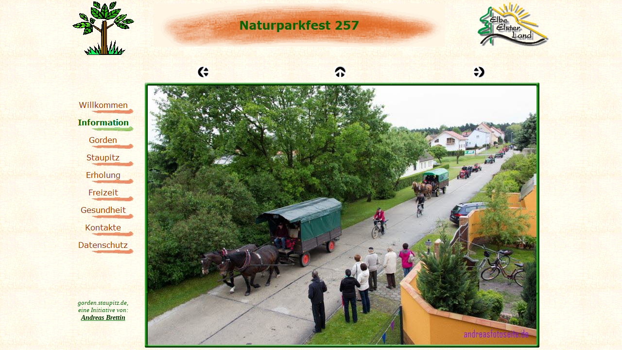

--- FILE ---
content_type: text/html
request_url: http://www.gorden.staupitz.de/Information/Naturparkfest14/Naturparkfest2014/naturparkfest2014_88.html
body_size: 761
content:

<!DOCTYPE HTML PUBLIC "-//W3C//DTD HTML 4.01 Frameset//EN" "http://www.w3.org/TR/html4/frameset.dtd">
<html>
<head>
<title>Naturparkfest2014</title>
<meta http-equiv="Content-Type" content="text/html; charset=ISO-8859-1">
<meta name="contact_addr" content="webmaster@staupitz.de">
<meta name="Generator" content="NetObjects Fusion 2013">
<meta name="Städte und Gemeinden" content="Die Gemeinde Gorden-Staupitz im Naturpark Niederlausitzer Heidelandschaft.">
<meta name="Copyright" content="Andreas Brettin">
<meta name="Keywords" content="Naturpark, Erholung, Niederlausitz, Eurospeedway, Plessa, Elbe- Elster, FKK; Urlaub, Niederlausitzer Heidelandschaft, Gorden Staupitz">
<meta name="Date" content="2002-2014">
<meta name="Language" content="Deutsch">
<meta name="Autor" content="Andreas Brettin">
<meta name="Author" content="Andreas Brettin">
<link rel="shortcut icon" href="http://www.gorden.staupitz.de/FaviconB.ico">
<meta name="verification" content="8286f6de90a93a73b907e6316b8ae574" />
<meta name="verification" content="4b097cb89992332b68f3f2b330d5d5b7" />
</head>
<frameset border="0" framespacing="0" frameborder="0" rows="130,*">
    <frame name="header" title="header" src="../../../Information/Naturparkfest14/Naturparkfest2014/header_naturparkfest2014_88.html" scrolling="auto" marginwidth="2" marginheight="1" frameborder="0" noresize="noresize">
    <frame name="Haupttext" title="Haupttext" src="../../../Information/Naturparkfest14/Naturparkfest2014/body_naturparkfest2014_88.html" scrolling="auto" marginwidth="2" marginheight="2" frameborder="0">
</frameset>
</html>
 

--- FILE ---
content_type: text/html
request_url: http://www.gorden.staupitz.de/Information/Naturparkfest14/Naturparkfest2014/header_naturparkfest2014_88.html
body_size: 1052
content:

<!DOCTYPE HTML PUBLIC "-//W3C//DTD HTML 4.01 Transitional//EN" "http://www.w3.org/TR/html4/loose.dtd">
<html>
<head>
<title>Naturparkfest2014</title>
<meta http-equiv="Content-Type" content="text/html; charset=ISO-8859-1">
<meta name="contact_addr" content="webmaster@staupitz.de">
<meta name="Generator" content="NetObjects Fusion 2013">
<meta name="Städte und Gemeinden" content="Die Gemeinde Gorden-Staupitz im Naturpark Niederlausitzer Heidelandschaft.">
<meta name="Copyright" content="Andreas Brettin">
<meta name="Keywords" content="Naturpark, Erholung, Niederlausitz, Eurospeedway, Plessa, Elbe- Elster, FKK; Urlaub, Niederlausitzer Heidelandschaft, Gorden Staupitz">
<meta name="Date" content="2002-2014">
<meta name="Language" content="Deutsch">
<meta name="Autor" content="Andreas Brettin">
<meta name="Author" content="Andreas Brettin">
<base target="_parent">
<script type="text/javascript" src="../../../rollover.js">
</script>
<link rel="stylesheet" type="text/css" href="../../../fusion.css">
<link rel="stylesheet" type="text/css" href="../../../style.css">
<link rel="stylesheet" type="text/css" href="../../../site.css">
</head>
<body style="margin: 2px 0px 0px 2px;" class="nof-centerBody">
    <div align="center">
        <table border="0" cellspacing="0" cellpadding="0">
            <tr>
                <td>
                    <table border="0" cellspacing="0" cellpadding="0" width="985">
                        <tr valign="top" align="left">
                            <td rowspan="4" width="127"><a href="../../../Erholung/erholung.html"><img id="Bild35" height="111" width="127" src="../../../baum.gif" border="0" alt="Natur und Erholung" title="Natur und Erholung"></a></td>
                            <td height="5" width="40"><img src="../../../clearpixel.gif" width="40" height="1" border="0" alt=""></td>
                            <td></td>
                            <td width="58"><img src="../../../clearpixel.gif" width="58" height="1" border="0" alt=""></td>
                            <td rowspan="3" width="160"><a href="http://www.elbe-elster.de" target="_blank"><img id="Bild1767" height="98" width="160" src="../../../elbeelster.gif" border="0" alt="Elbe-Elster-Land" title="Elbe-Elster-Land"></a></td>
                        </tr>
                        <tr valign="top" align="left">
                            <td height="89"></td>
                            <td width="600"><img id="Banner1" height="89" width="600" src="../../../Naturparkfest-257_NBanner.gif" border="0" alt="Naturparkfest 257" title="Naturparkfest 257"></td>
                            <td></td>
                        </tr>
                        <tr valign="top" align="left">
                            <td colspan="3" height="4"></td>
                        </tr>
                        <tr valign="top" align="left">
                            <td colspan="4" height="13"></td>
                        </tr>
                    </table>
                </td>
            </tr>
        </table>
    </div>
</body>
</html>
 

--- FILE ---
content_type: text/html
request_url: http://www.gorden.staupitz.de/Information/Naturparkfest14/Naturparkfest2014/body_naturparkfest2014_88.html
body_size: 3376
content:

<!DOCTYPE HTML PUBLIC "-//W3C//DTD HTML 4.01 Transitional//EN" "http://www.w3.org/TR/html4/loose.dtd">
<html>
<head>
<title>Naturparkfest2014</title>
<meta http-equiv="Content-Type" content="text/html; charset=ISO-8859-1">
<meta name="contact_addr" content="webmaster@staupitz.de">
<meta name="Generator" content="NetObjects Fusion 2013">
<meta name="Städte und Gemeinden" content="Die Gemeinde Gorden-Staupitz im Naturpark Niederlausitzer Heidelandschaft.">
<meta name="Copyright" content="Andreas Brettin">
<meta name="Keywords" content="Naturpark, Erholung, Niederlausitz, Eurospeedway, Plessa, Elbe- Elster, FKK; Urlaub, Niederlausitzer Heidelandschaft, Gorden Staupitz">
<meta name="Date" content="2002-2014">
<meta name="Language" content="Deutsch">
<meta name="Autor" content="Andreas Brettin">
<meta name="Author" content="Andreas Brettin">
<base target="_parent">
<script type="text/javascript">
<!--
function F_loadRollover(){} function F_roll(){}
//-->
</script>
<script type="text/javascript" src="../../../rollover.js">
</script>
<link rel="stylesheet" type="text/css" href="../../../fusion.css">
<link rel="stylesheet" type="text/css" href="../../../style.css">
<link rel="stylesheet" type="text/css" href="../../../site.css">
</head>
<body style="margin: 2px 0px 0px 2px;" class="nof-centerBody">
    <div align="center">
        <table border="0" cellspacing="0" cellpadding="0">
            <tr>
                <td>
                    <table cellpadding="0" cellspacing="0" border="0" width="985">
                        <tr valign="top" align="left">
                            <td>
                                <table border="0" cellspacing="0" cellpadding="0">
                                    <tr valign="top" align="left">
                                        <td width="127">
                                            <table id="Tabelle28" border="0" cellspacing="0" cellpadding="0" width="100%" style="height: 556px;">
                                                <tr style="height: 457px;">
                                                    <td width="127" id="Zelle926">
                                                        <table width="127" border="0" cellspacing="0" cellpadding="0" align="left">
                                                            <tr>
                                                                <td>
                                                                    <table id="VerticalNavigationBar1" border="0" cellspacing="1" cellpadding="0" width="127">
                                                                        <tr valign="top" align="left">
                                                                            <td width="125" height="35"><a href="../../../index.html" class="nof-navButtonAnchor" onmouseover="F_loadRollover('Navigationsschaltflaeche1','',0);F_roll(
                                                                                'Navigationsschaltflaeche1',1)" onmouseout="F_roll('Navigationsschaltflaeche1',0)"><img id="Navigationsschaltflaeche1" name="Navigationsschaltflaeche1" height="35"
                                                                                 width="125" src="../../../Willkommen_Ns1_1.gif" onmouseover="F_loadRollover(this,'Willkommen_NRs3_1.gif',0)" border="0" alt="Willkommen" title="Willkommen"></a></td>
                                                                        </tr>
                                                                        <tr valign="top" align="left">
                                                                            <td width="125" height="35"><a href="../../../Information/information.html" class="nof-navButtonAnchor" onmouseover="F_loadRollover('Navigationsschaltflaeche2','',0);
                                                                                F_roll('Navigationsschaltflaeche2',1)" onmouseout="F_roll('Navigationsschaltflaeche2',0)"><img id="Navigationsschaltflaeche2" name="Navigationsschaltflaeche2"
                                                                                 height="35" width="125" src="../../../Information_Hs2_1.gif" onmouseover="F_loadRollover(this,'Information_HRs2_1.gif',0)" border="0" alt="Information"
                                                                                 title="Information"></a></td>
                                                                        </tr>
                                                                        <tr valign="top" align="left">
                                                                            <td width="125" height="35"><a href="../../../Gorden/gorden.html" class="nof-navButtonAnchor" onmouseover="F_loadRollover('Navigationsschaltflaeche3','',0);F_roll(
                                                                                'Navigationsschaltflaeche3',1)" onmouseout="F_roll('Navigationsschaltflaeche3',0)"><img id="Navigationsschaltflaeche3" name="Navigationsschaltflaeche3" height="35"
                                                                                 width="125" src="../../../Gorden_Ns1_1.gif" onmouseover="F_loadRollover(this,'Gorden_NRs3_1.gif',0)" border="0" alt="Gorden" title="Gorden"></a></td>
                                                                        </tr>
                                                                        <tr valign="top" align="left">
                                                                            <td width="125" height="35"><a href="../../../Staupitz/staupitz.html" class="nof-navButtonAnchor" onmouseover="F_loadRollover('Navigationsschaltflaeche4','',0);F_roll(
                                                                                'Navigationsschaltflaeche4',1)" onmouseout="F_roll('Navigationsschaltflaeche4',0)"><img id="Navigationsschaltflaeche4" name="Navigationsschaltflaeche4" height="35"
                                                                                 width="125" src="../../../Staupitz_Ns1_1.gif" onmouseover="F_loadRollover(this,'Staupitz_NRs3_1.gif',0)" border="0" alt="Staupitz" title="Staupitz"></a></td>
                                                                        </tr>
                                                                        <tr valign="top" align="left">
                                                                            <td width="125" height="35"><a href="../../../Erholung/erholung.html" class="nof-navButtonAnchor" onmouseover="F_loadRollover('Navigationsschaltflaeche5','',0);F_roll(
                                                                                'Navigationsschaltflaeche5',1)" onmouseout="F_roll('Navigationsschaltflaeche5',0)"><img id="Navigationsschaltflaeche5" name="Navigationsschaltflaeche5" height="35"
                                                                                 width="125" src="../../../Erholung_Ns1_1.gif" onmouseover="F_loadRollover(this,'Erholung_NRs3_1.gif',0)" border="0" alt="Erholung" title="Erholung"></a></td>
                                                                        </tr>
                                                                        <tr valign="top" align="left">
                                                                            <td width="125" height="35"><a href="../../../Freizeit/freizeit.html" class="nof-navButtonAnchor" onmouseover="F_loadRollover('Navigationsschaltflaeche6','',0);F_roll(
                                                                                'Navigationsschaltflaeche6',1)" onmouseout="F_roll('Navigationsschaltflaeche6',0)"><img id="Navigationsschaltflaeche6" name="Navigationsschaltflaeche6" height="35"
                                                                                 width="125" src="../../../Freizeit_Ns1_1.gif" onmouseover="F_loadRollover(this,'Freizeit_NRs3_1.gif',0)" border="0" alt="Freizeit" title="Freizeit"></a></td>
                                                                        </tr>
                                                                        <tr valign="top" align="left">
                                                                            <td width="125" height="35"><a href="../../../Gesundheit/gesundheit.html" class="nof-navButtonAnchor" onmouseover="F_loadRollover('Navigationsschaltflaeche7','',0);F_roll(
                                                                                'Navigationsschaltflaeche7',1)" onmouseout="F_roll('Navigationsschaltflaeche7',0)"><img id="Navigationsschaltflaeche7" name="Navigationsschaltflaeche7" height="35"
                                                                                 width="125" src="../../../Gesundheit_Ns1_1.gif" onmouseover="F_loadRollover(this,'Gesundheit_NRs3_1.gif',0)" border="0" alt="Gesundheit" title="Gesundheit"></a></td>
                                                                        </tr>
                                                                        <tr valign="top" align="left">
                                                                            <td width="125" height="35"><a href="../../../Kontakte/kontakte.html" class="nof-navButtonAnchor" onmouseover="F_loadRollover('Navigationsschaltflaeche8','',0);F_roll(
                                                                                'Navigationsschaltflaeche8',1)" onmouseout="F_roll('Navigationsschaltflaeche8',0)"><img id="Navigationsschaltflaeche8" name="Navigationsschaltflaeche8" height="35"
                                                                                 width="125" src="../../../Kontakte_Ns1_1.gif" onmouseover="F_loadRollover(this,'Kontakte_NRs3_1.gif',0)" border="0" alt="Kontakte" title="Kontakte"></a></td>
                                                                        </tr>
                                                                        <tr valign="top" align="left">
                                                                            <td width="125" height="35"><a href="../../../Kontakte/Datenschutz/datenschutz.html" class="nof-navButtonAnchor" onmouseover="F_loadRollover(
                                                                                'Navigationsschaltflaeche9','',0);F_roll('Navigationsschaltflaeche9',1)" onmouseout="F_roll('Navigationsschaltflaeche9',0)"><img id="Navigationsschaltflaeche9"
                                                                                 name="Navigationsschaltflaeche9" height="35" width="125" src="../../../Datenschutz_Ns1.gif" onmouseover="F_loadRollover(this,'Datenschutz_NRs3.gif',0)" border="0"
                                                                                 alt="Datenschutz" title="Datenschutz"></a></td>
                                                                        </tr>
                                                                    </table>
                                                                </td>
                                                            </tr>
                                                        </table>
                                                    </td>
                                                </tr>
                                                <tr style="height: 21px;">
                                                    <td id="Zelle907">
                                                        <p style="margin-bottom: 0px;">&nbsp;</p>
                                                    </td>
                                                </tr>
                                                <tr style="height: 56px;">
                                                    <td id="Zelle909">
                                                        <p style="text-align: center; margin-bottom: 0px;"><i><span style="font-size: 10pt;">gorden.staupitz.de,<br>eine Initiative von:</span></i><a href="http://www.brettin.net" target="_blank"><i><span
                                                             style="font-size: 14px; color: rgb(0,51,0);"><br>Andreas Brettin</span></i></a></p>
                                                    </td>
                                                </tr>
                                                <tr style="height: 21px;">
                                                    <td id="Zelle915">
                                                        <p style="margin-bottom: 0px;">&nbsp;</p>
                                                    </td>
                                                </tr>
                                            </table>
                                        </td>
                                    </tr>
                                </table>
                            </td>
                            <td>
                                <table border="0" cellspacing="0" cellpadding="0">
                                    <tr valign="top" align="left">
                                        <td width="856">
                                            <table id="Tabelle60" border="0" cellspacing="2" cellpadding="2" width="100%" style="height: 394px;">
                                                <tr style="height: 24px;">
                                                    <td width="276" id="Zelle1814">
                                                        <table width="100%" border="0" cellspacing="0" cellpadding="0">
                                                            <tr>
                                                                <td align="center"><a href="../../../Information/Naturparkfest14/Naturparkfest2014/naturparkfest2014_87.html"><img id="Bild282" height="24" width="24"
                                                                     src="../../../Information/Naturparkfest14/Naturparkfest2014/NavLeft.gif" border="0" alt=""></a></td>
                                                            </tr>
                                                        </table>
                                                    </td>
                                                    <td width="276" id="Zelle1815">
                                                        <table width="100%" border="0" cellspacing="0" cellpadding="0">
                                                            <tr>
                                                                <td align="center"><a href="../../../Information/Naturparkfest14/naturparkfest14.html"><img id="Bild283" height="24" width="24"
                                                                     src="../../../Information/Naturparkfest14/Naturparkfest2014/NavUp.gif" border="0" alt=""></a></td>
                                                            </tr>
                                                        </table>
                                                    </td>
                                                    <td width="284" id="Zelle1816">
                                                        <table width="100%" border="0" cellspacing="0" cellpadding="0">
                                                            <tr>
                                                                <td align="center"><a href="../../../Information/Naturparkfest14/Naturparkfest2014/naturparkfest2014_89.html"><img id="Bild284" height="24" width="24"
                                                                     src="../../../Information/Naturparkfest14/Naturparkfest2014/NavRight.gif" border="0" alt=""></a></td>
                                                            </tr>
                                                        </table>
                                                    </td>
                                                </tr>
                                                <tr style="height: auto;">
                                                    <td colspan="3" id="Zelle1817">
                                                        <table width="100%" border="0" cellspacing="0" cellpadding="0">
                                                            <tr>
                                                                <td align="center">
                                                                    <table id="Table2" border="0" cellspacing="3" cellpadding="1">
                                                                        <tr>
                                                                            <td width="812">
                                                                                <table width="812" border="0" cellspacing="0" cellpadding="0" align="left">
                                                                                    <tr>
                                                                                        <td>
                                                                                            <table id="Table1" border="0" cellspacing="0" cellpadding="0" CLASS="nof-pgFrame">
                                                                                                <tr>
                                                                                                    <td width="6">
                                                                                                        <p style="margin-bottom: 0px;"><img id="Picture3" height="6" width="6"
                                                                                                             src="../../../Information/Naturparkfest14/Naturparkfest2014/top_left_basic1_1.gif" vspace="0" hspace="0" align="bottom" border="0" alt="">
                                                                                                        </p>
                                                                                                    </td>
                                                                                                    <td width="800" style="background-image: url('../../../Information/Naturparkfest14/Naturparkfest2014/top_background_basic1.gif');">
                                                                                                        <p style="margin-bottom: 0px;"><img id="Picture6" height="1" width="1" src="../../../Information/Naturparkfest14/Naturparkfest2014/spacer_1.gif"
                                                                                                             vspace="0" hspace="0" align="bottom" border="0" alt=""></p>
                                                                                                    </td>
                                                                                                    <td width="6">
                                                                                                        <p style="margin-bottom: 0px;"><img id="Picture9" height="6" width="6"
                                                                                                             src="../../../Information/Naturparkfest14/Naturparkfest2014/top_right_background1_1.gif" vspace="0" hspace="0" align="bottom" border="0"
                                                                                                             alt=""></p>
                                                                                                    </td>
                                                                                                </tr>
                                                                                                <tr>
                                                                                                    <td style="background-image: url('../../../Information/Naturparkfest14/Naturparkfest2014/left_background_basic1.gif');">
                                                                                                        <p style="margin-bottom: 0px;"><img id="Picture12" height="1" width="1"
                                                                                                             src="../../../Information/Naturparkfest14/Naturparkfest2014/spacer_1.gif" vspace="0" hspace="0" align="bottom" border="0" alt=""></p>
                                                                                                    </td>
                                                                                                    <td style="background-color: rgb(222,222,222);">
                                                                                                        <p style="margin-bottom: 0px;"><img id="Datenfeld295" height="533" width="800" src="../../../db_Naturparkfest_2571.jpg" vspace="0" hspace="0"
                                                                                                             align="bottom" border="0" alt="Naturparkfest 257" title="Naturparkfest 257"></p>
                                                                                                    </td>
                                                                                                    <td style="background-image: url('../../../Information/Naturparkfest14/Naturparkfest2014/right_background_basic1.gif');">
                                                                                                        <p style="margin-bottom: 0px;"><img id="Picture18" height="1" width="1"
                                                                                                             src="../../../Information/Naturparkfest14/Naturparkfest2014/spacer_1.gif" vspace="0" hspace="0" align="bottom" border="0" alt=""></p>
                                                                                                    </td>
                                                                                                </tr>
                                                                                                <tr>
                                                                                                    <td>
                                                                                                        <p style="margin-bottom: 0px;"><img id="Picture21" height="6" width="6"
                                                                                                             src="../../../Information/Naturparkfest14/Naturparkfest2014/bottom_left_basic1_1.gif" vspace="0" hspace="0" align="bottom" border="0"
                                                                                                             alt=""></p>
                                                                                                    </td>
                                                                                                    <td style="background-image: url('../../../Information/Naturparkfest14/Naturparkfest2014/bottom_background_basic1.gif');">
                                                                                                        <p style="margin-bottom: 0px;"><img id="Picture24" height="1" width="1"
                                                                                                             src="../../../Information/Naturparkfest14/Naturparkfest2014/spacer_1.gif" vspace="0" hspace="0" align="bottom" border="0" alt=""></p>
                                                                                                    </td>
                                                                                                    <td>
                                                                                                        <p style="margin-bottom: 0px;"><img id="Picture27" height="6" width="6"
                                                                                                             src="../../../Information/Naturparkfest14/Naturparkfest2014/bottom_right_basic1_1.gif" vspace="0" hspace="0" align="bottom" border="0"
                                                                                                             alt=""></p>
                                                                                                    </td>
                                                                                                </tr>
                                                                                            </table>
                                                                                        </td>
                                                                                    </tr>
                                                                                </table>
                                                                                <p style="margin-bottom: 0px;">&nbsp;</p>
                                                                            </td>
                                                                        </tr>
                                                                    </table>
                                                                </td>
                                                            </tr>
                                                        </table>
                                                    </td>
                                                </tr>
                                                <tr style="height: 19px;">
                                                    <td colspan="3" id="Zelle1820">
                                                        <p style="margin-bottom: 0px;">&nbsp;</p>
                                                    </td>
                                                </tr>
                                            </table>
                                        </td>
                                    </tr>
                                </table>
                                <table border="0" cellspacing="0" cellpadding="0">
                                    <tr valign="top" align="left">
                                        <td height="7"></td>
                                    </tr>
                                    <tr valign="top" align="left">
                                        <td width="858">
                                            <table id="Tabelle25" border="0" cellspacing="2" cellpadding="2" width="100%" style="height: 88px;">
                                                <tr style="height: 19px;">
                                                    <td width="850" id="Zelle883">
                                                        <p style="margin-bottom: 0px;">&nbsp;</p>
                                                    </td>
                                                </tr>
                                                <tr style="height: 19px;">
                                                    <td id="Zelle884">
                                                        <table width="100%" border="0" cellspacing="0" cellpadding="0">
                                                            <tr>
                                                                <td align="center"><img id="SiteStyleLinie1" height="7" width="306" src="../../../Line.gif" border="0" alt=""></td>
                                                            </tr>
                                                        </table>
                                                    </td>
                                                </tr>
                                                <tr style="height: 30px;">
                                                    <td id="Zelle885">
                                                        <table width="100%" border="0" cellspacing="0" cellpadding="0">
                                                            <tr>
                                                                <td align="center">
                                                                    <table width="847" border="0" cellspacing="0" cellpadding="0">
                                                                        <tr>
                                                                            <td width="847" class="TextNavBar" style="text-align: center;">[<a class="nof-navPositioning" href="../../../index.html">Willkommen</a>] [<a class="nof-navPositioning"
                                                                                 href="../../../Kontakte/Datenschutz/datenschutz.html">Datenschutz</a>] [<a class="nof-navPositioning" href="../../../Information/information.html">Information</a>] [<a
                                                                                 class="nof-navPositioning" href="../../../Gorden/gorden.html">Gorden</a>] [<a class="nof-navPositioning" href="../../../Staupitz/staupitz.html">Staupitz</a>] [<a
                                                                                 class="nof-navPositioning" href="../../../Erholung/erholung.html">Erholung</a>] [<a class="nof-navPositioning" href="../../../Freizeit/freizeit.html">Freizeit</a>] [<a
                                                                                 class="nof-navPositioning" href="../../../Kreatives/kreatives.html">Kreatives</a>] [<a class="nof-navPositioning" href="../../../Kontakte/kontakte.html">Kontakte</a>] [<a
                                                                                 class="nof-navPositioning" href="../../../Kontakte/Impressum/impressum.html">Impressum</a>]</td>
                                                                        </tr>
                                                                    </table>
                                                                </td>
                                                            </tr>
                                                        </table>
                                                    </td>
                                                </tr>
                                            </table>
                                        </td>
                                    </tr>
                                </table>
                            </td>
                        </tr>
                    </table>
                </td>
            </tr>
        </table>
    </div>
</body>
</html>
 

--- FILE ---
content_type: text/css
request_url: http://www.gorden.staupitz.de/style.css
body_size: 1882
content:
/* CSS-Definitionsdatei, die Site-weite Stylesheets enthält */
BODY { background-image: url( "./Background.gif" );
	color : rgb(0,102,0);
	font-size : 14pt}
 A:active { font-size: 12pt; color: rgb(153,102,0); font-weight: normal; text-decoration: underline}
 A:link { font-size: medium; color: rgb(0,153,0); font-weight: bold; text-decoration: underline}
 A:visited { font-size: 12pt; color: rgb(0,102,51); font-weight: normal; text-decoration: underline}
 
.nof_RenaissanceBanners1-Banner1{
font-family:Verdana; font-size:18; font-weight:700; font-style:normal; color:#006600 
}

.nof_RenaissanceNavbar2-Regular{
font-family:Verdana; font-size:9; font-weight:400; font-style:normal; color:#990033 
}

.nof_RenaissanceNavbar4-Rollover{
font-family:Verdana; font-size:9; font-weight:400; font-style:normal; color:#336666 
}

.nof_RenaissanceNavbar6-Highlighted{
font-family:Verdana; font-size:9; font-weight:400; font-style:normal; color:#996600 
}

.nof_RenaissanceNavbar8-HighlightedRollover{
font-family:Verdana; font-size:9; font-weight:400; font-style:normal; color:#336666 
}

.nof_RenaissanceNavbar3-Regular{
font-family:Verdana; font-size:12; font-weight:400; font-style:normal; color:#993300 
}

.nof_RenaissanceNavbar5-Rollover{
font-family:Times New Roman ; font-size:12; font-weight:700; font-style:normal; color:#993300 
}

.nof_RenaissanceNavbar7-Highlighted{
font-family:Verdana; font-size:12; font-weight:700; font-style:normal; color:#006600 
}

.nof_RenaissanceNavbar9-HighlightedRollover{
font-family:Verdana; font-size:10; font-weight:400; font-style:normal; color:#336666 
}


.TextNavBar{
	font-size: 9px
}

A {
	font-size: 12pt;
	color : rgb(0,128,0);
	text-decoration : underline;
	font-weight : normal
}

P {
	font-size: 12pt
}

.TextObject{
	font-size: 12pt
}A:hover { font-size: 12pt; color: rgb(128,0,0); font-weight: normal; text-decoration: underline}
 

--- FILE ---
content_type: text/css
request_url: http://www.gorden.staupitz.de/site.css
body_size: 1737
content:
/* CSS-Definitionsdatei, die Site-übergreifende Stylesheets enthält */

.Zitate{
	font-family: "Times New Roman",  Times,  Serif;
 	font-size: medium;
 	font-style: italic
}

.Überschrift{
	font-size: x-large;
 	font-weight: bold
}

.Credits{
	font-family: "Times New Roman",  Times,  Serif;
 	font-size: auto;
 	font-weight: bold;
 	text-align: center
}

.Adresse{
	font-style: italic
}

.Danksagung{
	font-family: "Times New Roman",  Times,  Serif;
 	font-size: auto;
 	font-weight: bold;
 	text-align: center
}

.Code{
	font-family: "Courier New",  "Lucida Console",  Courier,  Monaco,  Monospace;
 	color: rgb(0,0,0)
}

.Überschrift1{
	font-size: x-large;
 	font-weight: bold
}

.Überschrift2{
	font-size: large;
 	font-weight: bold
}

.Subheads{
	font-family: "Arial Black",  "Helvetica Bold",  Charcoal,  Sans-serif;
 	font-size: auto
}

.Überschrift3{
	font-size: medium;
 	font-weight: bold
}

.Überschrift4{
	font-weight: bold
}

.Footnotes{
	font-family: Arial, Helvetica, Geneva, Sans-serif;
 	font-size: auto
}

.Fußnoten{
	font-family: Arial, Helvetica, Geneva, Sans-serif;
 	font-size: auto
}

.Überschrift5{
	font-size: auto;
 	font-weight: bold
}

.Untertitel{
	font-family: "Arial Black",  "Helvetica Bold",  Charcoal,  Sans-serif;
 	font-size: auto
}

.Überschrift6{
	font-size: large;
 	font-weight: bold
}

.Titel{
	font-family: Arial, Helvetica, Geneva, Sans-serif;
 	font-size: auto;
 	font-style: italic
}

.Quotes{
	font-family: "Times New Roman",  Times,  Serif;
 	font-size: medium;
 	font-style: italic
}

.Caption{
	font-family: Arial, Helvetica, Geneva, Sans-serif;
 	font-size: auto;
 	font-style: italic
}

--- FILE ---
content_type: text/css
request_url: http://www.gorden.staupitz.de/style.css
body_size: 1882
content:
/* CSS-Definitionsdatei, die Site-weite Stylesheets enthält */
BODY { background-image: url( "./Background.gif" );
	color : rgb(0,102,0);
	font-size : 14pt}
 A:active { font-size: 12pt; color: rgb(153,102,0); font-weight: normal; text-decoration: underline}
 A:link { font-size: medium; color: rgb(0,153,0); font-weight: bold; text-decoration: underline}
 A:visited { font-size: 12pt; color: rgb(0,102,51); font-weight: normal; text-decoration: underline}
 
.nof_RenaissanceBanners1-Banner1{
font-family:Verdana; font-size:18; font-weight:700; font-style:normal; color:#006600 
}

.nof_RenaissanceNavbar2-Regular{
font-family:Verdana; font-size:9; font-weight:400; font-style:normal; color:#990033 
}

.nof_RenaissanceNavbar4-Rollover{
font-family:Verdana; font-size:9; font-weight:400; font-style:normal; color:#336666 
}

.nof_RenaissanceNavbar6-Highlighted{
font-family:Verdana; font-size:9; font-weight:400; font-style:normal; color:#996600 
}

.nof_RenaissanceNavbar8-HighlightedRollover{
font-family:Verdana; font-size:9; font-weight:400; font-style:normal; color:#336666 
}

.nof_RenaissanceNavbar3-Regular{
font-family:Verdana; font-size:12; font-weight:400; font-style:normal; color:#993300 
}

.nof_RenaissanceNavbar5-Rollover{
font-family:Times New Roman ; font-size:12; font-weight:700; font-style:normal; color:#993300 
}

.nof_RenaissanceNavbar7-Highlighted{
font-family:Verdana; font-size:12; font-weight:700; font-style:normal; color:#006600 
}

.nof_RenaissanceNavbar9-HighlightedRollover{
font-family:Verdana; font-size:10; font-weight:400; font-style:normal; color:#336666 
}


.TextNavBar{
	font-size: 9px
}

A {
	font-size: 12pt;
	color : rgb(0,128,0);
	text-decoration : underline;
	font-weight : normal
}

P {
	font-size: 12pt
}

.TextObject{
	font-size: 12pt
}A:hover { font-size: 12pt; color: rgb(128,0,0); font-weight: normal; text-decoration: underline}
 

--- FILE ---
content_type: text/css
request_url: http://www.gorden.staupitz.de/site.css
body_size: 1737
content:
/* CSS-Definitionsdatei, die Site-übergreifende Stylesheets enthält */

.Zitate{
	font-family: "Times New Roman",  Times,  Serif;
 	font-size: medium;
 	font-style: italic
}

.Überschrift{
	font-size: x-large;
 	font-weight: bold
}

.Credits{
	font-family: "Times New Roman",  Times,  Serif;
 	font-size: auto;
 	font-weight: bold;
 	text-align: center
}

.Adresse{
	font-style: italic
}

.Danksagung{
	font-family: "Times New Roman",  Times,  Serif;
 	font-size: auto;
 	font-weight: bold;
 	text-align: center
}

.Code{
	font-family: "Courier New",  "Lucida Console",  Courier,  Monaco,  Monospace;
 	color: rgb(0,0,0)
}

.Überschrift1{
	font-size: x-large;
 	font-weight: bold
}

.Überschrift2{
	font-size: large;
 	font-weight: bold
}

.Subheads{
	font-family: "Arial Black",  "Helvetica Bold",  Charcoal,  Sans-serif;
 	font-size: auto
}

.Überschrift3{
	font-size: medium;
 	font-weight: bold
}

.Überschrift4{
	font-weight: bold
}

.Footnotes{
	font-family: Arial, Helvetica, Geneva, Sans-serif;
 	font-size: auto
}

.Fußnoten{
	font-family: Arial, Helvetica, Geneva, Sans-serif;
 	font-size: auto
}

.Überschrift5{
	font-size: auto;
 	font-weight: bold
}

.Untertitel{
	font-family: "Arial Black",  "Helvetica Bold",  Charcoal,  Sans-serif;
 	font-size: auto
}

.Überschrift6{
	font-size: large;
 	font-weight: bold
}

.Titel{
	font-family: Arial, Helvetica, Geneva, Sans-serif;
 	font-size: auto;
 	font-style: italic
}

.Quotes{
	font-family: "Times New Roman",  Times,  Serif;
 	font-size: medium;
 	font-style: italic
}

.Caption{
	font-family: Arial, Helvetica, Geneva, Sans-serif;
 	font-size: auto;
 	font-style: italic
}